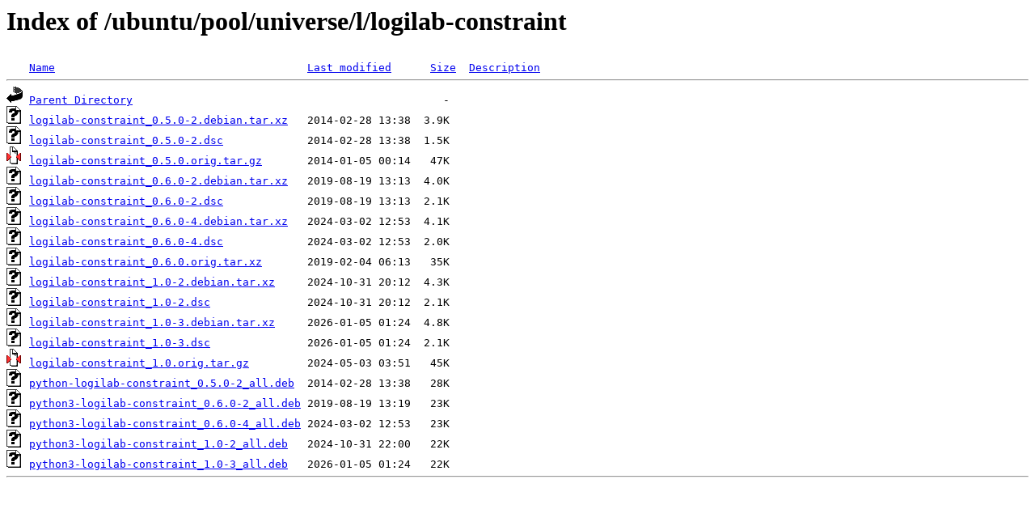

--- FILE ---
content_type: text/html;charset=UTF-8
request_url: http://mysql.crihan.fr/ubuntu/pool/universe/l/logilab-constraint/
body_size: 717
content:
<!DOCTYPE HTML PUBLIC "-//W3C//DTD HTML 3.2 Final//EN">
<html>
 <head>
  <title>Index of /ubuntu/pool/universe/l/logilab-constraint</title>
 </head>
 <body>
<h1>Index of /ubuntu/pool/universe/l/logilab-constraint</h1>
<pre><img src="/icons/blank.gif" alt="Icon "> <a href="?C=N;O=D">Name</a>                                       <a href="?C=M;O=A">Last modified</a>      <a href="?C=S;O=A">Size</a>  <a href="?C=D;O=A">Description</a><hr><img src="/icons/back.gif" alt="[PARENTDIR]"> <a href="/ubuntu/pool/universe/l/">Parent Directory</a>                                                -   
<img src="/icons/unknown.gif" alt="[   ]"> <a href="logilab-constraint_0.5.0-2.debian.tar.xz">logilab-constraint_0.5.0-2.debian.tar.xz</a>   2014-02-28 13:38  3.9K  
<img src="/icons/unknown.gif" alt="[   ]"> <a href="logilab-constraint_0.5.0-2.dsc">logilab-constraint_0.5.0-2.dsc</a>             2014-02-28 13:38  1.5K  
<img src="/icons/compressed.gif" alt="[   ]"> <a href="logilab-constraint_0.5.0.orig.tar.gz">logilab-constraint_0.5.0.orig.tar.gz</a>       2014-01-05 00:14   47K  
<img src="/icons/unknown.gif" alt="[   ]"> <a href="logilab-constraint_0.6.0-2.debian.tar.xz">logilab-constraint_0.6.0-2.debian.tar.xz</a>   2019-08-19 13:13  4.0K  
<img src="/icons/unknown.gif" alt="[   ]"> <a href="logilab-constraint_0.6.0-2.dsc">logilab-constraint_0.6.0-2.dsc</a>             2019-08-19 13:13  2.1K  
<img src="/icons/unknown.gif" alt="[   ]"> <a href="logilab-constraint_0.6.0-4.debian.tar.xz">logilab-constraint_0.6.0-4.debian.tar.xz</a>   2024-03-02 12:53  4.1K  
<img src="/icons/unknown.gif" alt="[   ]"> <a href="logilab-constraint_0.6.0-4.dsc">logilab-constraint_0.6.0-4.dsc</a>             2024-03-02 12:53  2.0K  
<img src="/icons/unknown.gif" alt="[   ]"> <a href="logilab-constraint_0.6.0.orig.tar.xz">logilab-constraint_0.6.0.orig.tar.xz</a>       2019-02-04 06:13   35K  
<img src="/icons/unknown.gif" alt="[   ]"> <a href="logilab-constraint_1.0-2.debian.tar.xz">logilab-constraint_1.0-2.debian.tar.xz</a>     2024-10-31 20:12  4.3K  
<img src="/icons/unknown.gif" alt="[   ]"> <a href="logilab-constraint_1.0-2.dsc">logilab-constraint_1.0-2.dsc</a>               2024-10-31 20:12  2.1K  
<img src="/icons/unknown.gif" alt="[   ]"> <a href="logilab-constraint_1.0-3.debian.tar.xz">logilab-constraint_1.0-3.debian.tar.xz</a>     2026-01-05 01:24  4.8K  
<img src="/icons/unknown.gif" alt="[   ]"> <a href="logilab-constraint_1.0-3.dsc">logilab-constraint_1.0-3.dsc</a>               2026-01-05 01:24  2.1K  
<img src="/icons/compressed.gif" alt="[   ]"> <a href="logilab-constraint_1.0.orig.tar.gz">logilab-constraint_1.0.orig.tar.gz</a>         2024-05-03 03:51   45K  
<img src="/icons/unknown.gif" alt="[   ]"> <a href="python-logilab-constraint_0.5.0-2_all.deb">python-logilab-constraint_0.5.0-2_all.deb</a>  2014-02-28 13:38   28K  
<img src="/icons/unknown.gif" alt="[   ]"> <a href="python3-logilab-constraint_0.6.0-2_all.deb">python3-logilab-constraint_0.6.0-2_all.deb</a> 2019-08-19 13:19   23K  
<img src="/icons/unknown.gif" alt="[   ]"> <a href="python3-logilab-constraint_0.6.0-4_all.deb">python3-logilab-constraint_0.6.0-4_all.deb</a> 2024-03-02 12:53   23K  
<img src="/icons/unknown.gif" alt="[   ]"> <a href="python3-logilab-constraint_1.0-2_all.deb">python3-logilab-constraint_1.0-2_all.deb</a>   2024-10-31 22:00   22K  
<img src="/icons/unknown.gif" alt="[   ]"> <a href="python3-logilab-constraint_1.0-3_all.deb">python3-logilab-constraint_1.0-3_all.deb</a>   2026-01-05 01:24   22K  
<hr></pre>
</body></html>
